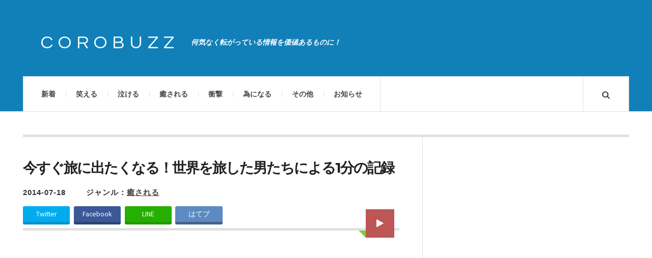

--- FILE ---
content_type: text/html; charset=UTF-8
request_url: https://corobuzz.com/archives/1623
body_size: 9305
content:

<!DOCTYPE html>
<html lang="ja">
<head prefix="og: http://ogp.me/ns# fb: http://ogp.me/ns/fb# article: http://ogp.me/ns/article#">
	<meta charset="UTF-8" />
        <meta name="apple-mobile-web-app-title" content="COROBUZZ" />
	<meta name="viewport" content="width=device-width" />
	<title>今すぐ旅に出たくなる！世界を旅した男たちによる1分の記録 | COROBUZZ</title>
    <link rel="pingback" href="https://corobuzz.com/xmlrpc.php" />
    				<script>
									window.fbAsyncInit = function() {
						FB.init({
							appId    : '172742486671716',
							xfbml    : true,
							version  : 'v2.9'
						});
					};

					(function(d, s, id){
						var js, fjs = d.getElementsByTagName(s)[0];
						if (d.getElementById(id)) {return;}
						js = d.createElement(s); js.id = id;
						js.src = "//connect.facebook.net/en_US/sdk.js";
						fjs.parentNode.insertBefore(js, fjs);
					}(document, 'script', 'facebook-jssdk'));
								</script>
			<link rel="alternate" type="application/rss+xml" title="COROBUZZ &raquo; フィード" href="https://corobuzz.com/feed" />
<link rel="alternate" type="application/rss+xml" title="COROBUZZ &raquo; コメントフィード" href="https://corobuzz.com/comments/feed" />
<link rel="shortcut icon" href="https://corobuzz.com/wp-content/uploads/2014/06/favicon.png">
<link rel="alternate" type="application/rss+xml" title="COROBUZZ &raquo; 今すぐ旅に出たくなる！世界を旅した男たちによる1分の記録 のコメントのフィード" href="https://corobuzz.com/archives/1623/feed" />
<link rel='stylesheet' id='dlm-frontend-css'  href='https://corobuzz.com/wp-content/plugins/download-monitor/assets/css/frontend.css?ver=3.9.19' type='text/css' media='all' />
<link rel='stylesheet' id='wordpress-popular-posts-css'  href='https://corobuzz.com/wp-content/plugins/wordpress-popular-posts/style/wpp.css?ver=3.3.4' type='text/css' media='all' />
<link rel='stylesheet' id='ac_style-css'  href='https://corobuzz.com/wp-content/themes/justwrite/style.css?ver=1.0.3' type='text/css' media='all' />
<link rel='stylesheet' id='ac_icons-css'  href='https://corobuzz.com/wp-content/themes/justwrite/assets/icons/css/font-awesome.min.css?ver=4.1.0' type='text/css' media='all' />
<link rel='stylesheet' id='ac_webfonts_style1-css'  href='//fonts.googleapis.com/css?family=Montserrat%3A400%2C700%7CQuestrial%7CArimo%3A400%2C700%7CSource+Sans+Pro%3A400%2C700%2C400italic%2C700italic' type='text/css' media='all' />
<script type='text/javascript' src='https://corobuzz.com/wp-includes/js/jquery/jquery.js?ver=1.11.0'></script>
<script type='text/javascript' src='https://corobuzz.com/wp-includes/js/jquery/jquery-migrate.min.js?ver=1.2.1'></script>
<script type='text/javascript' src='https://corobuzz.com/wp-content/themes/justwrite/assets/js/html5.js?ver=1.0'></script>
<link rel="EditURI" type="application/rsd+xml" title="RSD" href="https://corobuzz.com/xmlrpc.php?rsd" />
<link rel="wlwmanifest" type="application/wlwmanifest+xml" href="https://corobuzz.com/wp-includes/wlwmanifest.xml" /> 
<meta name="generator" content="WordPress 3.9.19" />
<link rel='canonical' href='https://corobuzz.com/archives/1623' />
<link rel='shortlink' href='https://corobuzz.com/?p=1623' />
<script type="text/javascript">
	window._wp_rp_static_base_url = 'https://wprp.zemanta.com/static/';
	window._wp_rp_wp_ajax_url = "https://corobuzz.com/wp-admin/admin-ajax.php";
	window._wp_rp_plugin_version = '3.5';
	window._wp_rp_post_id = '1623';
	window._wp_rp_num_rel_posts = '4';
	window._wp_rp_thumbnails = true;
	window._wp_rp_post_title = '%E4%BB%8A%E3%81%99%E3%81%90%E6%97%85%E3%81%AB%E5%87%BA%E3%81%9F%E3%81%8F%E3%81%AA%E3%82%8B%EF%BC%81%E4%B8%96%E7%95%8C%E3%82%92%E6%97%85%E3%81%97%E3%81%9F%E7%94%B7%E3%81%9F%E3%81%A1%E3%81%AB%E3%82%88%E3%82%8B1%E5%88%86%E3%81%AE%E8%A8%98%E9%8C%B2';
	window._wp_rp_post_tags = ['%E7%99%92%E3%81%95%E3%82%8C%E3%82%8B', '1', 'div'];
	window._wp_rp_promoted_content = true;
</script>
<script type="text/javascript" src="https://wprp.zemanta.com/static/js/loader.js?version=3.5" async></script>
<style type="text/css">
ul.related_post {
  width: 100%;
  margin: 0!important;
  padding: 0!important;
  display: inline-block;
  position: relative;
  list-style: none;
}

ul.related_post li {
  font-size: 14px;
  background-image: none;
  width: 20%;
  margin:  0 0 0px 4%;
  padding: 0;
  display: inline-block;
  position: relative;
  zoom: 1;
  vertical-align: top;
  line-height:1.2;
}

ul.related_post li a {
  border-radius: 2px;
  color: #000000;

}

ul.related_post li a:hover {
color:#1180b8;
text-decoration:underline;
}

ul.related_post li img {
  border: 2px solid #bbb;
  border-radius: 4px;
  display: block;
  width:100%;
  margin: 0 0 10px 0;
  padding: 1px;
}

ul.related_post li img:hover{
filter: alpha(opacity=80);opacity: 0.8;
}

@media screen and (max-width: 650px) {

ul.related_post li {
  width: 100%;
  margin: 8px 0 0px;
  font-size: 16px;
}

ul.related_post li img {
  float: left;
  display: block;
  width: 30%;
  margin: 0 15px 0 0;
}
}

@media screen and (max-width: 500px) {
ul.related_post li img {
  float: left;
  display: block;
  width: 30%;
  margin: 0 8px 0 0;
}
}

@media screen and (max-width: 240px) {
ul.related_post li {
  font-size: 12px;
}
}</style>
      <!-- Customizer - Saved Styles--> 
      <style type="text/css">
		a, a:visited, .kk, .share-pagination .title i{color:#1180b8;}a:hover{color:#000000;}.header-wrap{background-color:#1180b8;}.logo .description{color:#ffffff;}.post-template-1 .details .detail, .single-template-1 .details .detail, .category > a, .sidebar .category > a,  .ac-twitter-tweet-time, .ac-featured-posts .thumbnail .details .category, .footer-credits .theme-author, .footer-credits .theme-author a, .footer-credits .theme-author a:visited, .post-template-1 .details .p-share .contents em, .sidebar #recentcomments, .sidebar #recentcomments a.url, .slider .date, .slider a.com, a.slide-btn:hover, .banner-small-title, .banner-small-title a, .banner-small-title a:hover, .banner-small-title a:visited{color:#333333;}.slider .date{background-color:#73d62c;}span.post-format-icon:after{border-color:#73d62c transparent transparent transparent;}.post-content .details a.post-format-icon:after{border-color: transparent #73d62c transparent transparent;}		      </style> 
      <!-- END Customizer - Saved Styles -->
      				<!-- WordPress Popular Posts v3.3.4 -->
				<script type="text/javascript">

					var sampling_active = 1;
					var sampling_rate   = 200;
					var do_request = false;

					if ( !sampling_active ) {
						do_request = true;
					} else {
						var num = Math.floor(Math.random() * sampling_rate) + 1;
						do_request = ( 1 === num );
					}

					if ( do_request ) {

						/* Create XMLHttpRequest object and set variables */
						var xhr = ( window.XMLHttpRequest )
						  ? new XMLHttpRequest()
						  : new ActiveXObject( "Microsoft.XMLHTTP" ),
						url = 'https://corobuzz.com/wp-admin/admin-ajax.php',
						params = 'action=update_views_ajax&token=ca6f9903f1&wpp_id=1623';
						/* Set request method and target URL */
						xhr.open( "POST", url, true );
						/* Set request header */
						xhr.setRequestHeader( "Content-type", "application/x-www-form-urlencoded" );
						/* Hook into onreadystatechange */
						xhr.onreadystatechange = function() {
							if ( 4 === xhr.readyState && 200 === xhr.status ) {
								if ( window.console && window.console.log ) {
									window.console.log( xhr.responseText );
								}
							}
						};
						/* Send request */
						xhr.send( params );

					}

				</script>
				<!-- End WordPress Popular Posts v3.3.4 -->
				
<!-- All in One SEO Pack 2.1.6 by Michael Torbert of Semper Fi Web Design[-1,-1] -->
<meta name="description" content="男３人が２台のカメラで旅の全てを記録！世界の美しいところだけを１分で楽しめます！" />

<meta name="keywords" content="旅" />

<!-- /all in one seo pack -->

<!--[if lt IE 9]>
<script src="http://corobuzz.com/wp-content/themes/justwrite/assets/js/respond.min.js"></script>
<![endif]-->

<link rel="apple-touch-icon" href="https://corobuzz.com/wp-content/themes/justwrite/sp.png" />

<!-- Google tag (gtag.js) -->
<script async src="https://www.googletagmanager.com/gtag/js?id=G-H8PDGVHTK3"></script>
<script>
  window.dataLayer = window.dataLayer || [];
  function gtag(){dataLayer.push(arguments);}
  gtag('js', new Date());

  gtag('config', 'G-H8PDGVHTK3');
</script>

<!--OGP開始-->
<meta property="fb:admins" content="100002791433545" />
<meta property="og:locale" content="ja_JP">
<meta property="og:type" content="blog">
<meta property="og:description" content="男３人が２台のカメラで旅の全てを記録！世界の美しいところだけを１分で楽しめます！">
<meta property="og:title" content="今すぐ旅に出たくなる！世界を旅した男たちによる1分の記録">
<meta property="og:url" content="https://corobuzz.com/archives/1623">
<meta property="og:site_name" content="COROBUZZ">
<meta property="og:image" content="https://corobuzz.com/wp-content/uploads/2014/07/1623.jpg">
<!--OGP完了-->

<meta name="twitter:site" content="@corobuzz">
<meta name="twitter:card" content="photo">



</head>

<body class="single single-post postid-1623 single-format-video">


<header id="main-header" class="header-wrap">

<div class="wrap">

	<div class="top">
    
    	<div class="logo">
        	<a href="https://corobuzz.com" title="COROBUZZ" class="logo-contents">COROBUZZ</a>
                        <h2 class="description">何気なく転がっている情報を価値あるものに！</h2>
                    </div><!-- END .logo -->
        
                
    </div><!-- END .top -->
    
    <nav class="menu-wrap" role="navigation">
		<ul class="menu-main mobile-menu superfish"><li id="menu-item-24" class="menu-item menu-item-type-custom menu-item-object-custom menu-item-home menu-item-24"><a href="https://corobuzz.com/">新着</a></li>
<li id="menu-item-59" class="menu-item menu-item-type-custom menu-item-object-custom menu-item-59"><a href="https://corobuzz.com/archives/category/laugh">笑える</a></li>
<li id="menu-item-61" class="menu-item menu-item-type-custom menu-item-object-custom menu-item-61"><a href="https://corobuzz.com/archives/category/cry">泣ける</a></li>
<li id="menu-item-62" class="menu-item menu-item-type-custom menu-item-object-custom menu-item-62"><a href="https://corobuzz.com/archives/category/healing">癒される</a></li>
<li id="menu-item-63" class="menu-item menu-item-type-custom menu-item-object-custom menu-item-63"><a href="https://corobuzz.com/archives/category/surprise">衝撃</a></li>
<li id="menu-item-64" class="menu-item menu-item-type-custom menu-item-object-custom menu-item-64"><a href="https://corobuzz.com/archives/category/useful">為になる</a></li>
<li id="menu-item-139" class="menu-item menu-item-type-custom menu-item-object-custom menu-item-139"><a href="https://corobuzz.com/archives/category/other">その他</a></li>
<li id="menu-item-2867" class="menu-item menu-item-type-post_type menu-item-object-page menu-item-2867"><a href="https://corobuzz.com/info">お知らせ</a></li>
</ul>        
        <a href="#" class="mobile-menu-button"><i class="fa fa-bars"></i> </a>
        <a href="#" class="search-button"><i class="fa fa-search"></i> </a>
        
        <ul class="header-social-icons clearfix">
						<li><a href="https://twitter.com/corobuzz"target="_blank" class="social-btn left twitter"><i class="fa fa-twitter"></i> </a></li>			<li><a href="https://www.facebook.com/corobuzz"target="_blank" class="social-btn right facebook"><i class="fa fa-facebook"></i> </a></li>			<li><a href="https://plus.google.com/+Corobuzz/posts"target="_blank" class="social-btn left google-plus"><i class="fa fa-google-plus"></i> </a></li>			<li><a href="https://corobuzz.com/feed" class="social-btn right rss2"><i class="fa fa-rss"></i> </a></li>
        </ul><!-- END .header-social-icons -->
        
<div class="search-wrap nobs">
        	<form role="search" id="header-search" method="get" class="search-form" action="https://corobuzz.com/">
            	<input type="submit" class="search-submit" value="検索" />
            	<div class="field-wrap">
					<input type="search" class="search-field" placeholder="キーワードを入力" value="" name="s" title="Search fo:" />
				</div>
			</form>
        </div><!-- END .search-wrap -->

    </nav><!-- END .menu-wrap -->
    
</div><!-- END .wrap -->

</header><!-- END .header-wrap -->

<div class="wrap" id="content-wrap">
<section class="container clearfix">
    
    <div class="wrap-template-1 clearfix">
    
    <section class="content-wrap clearfix" role="main">
    
    	<section class="posts-wrap single-style-template-1 clearfix">
        
        
<article id="post-1623" class="post-1623 post type-post status-publish format-video has-post-thumbnail hentry category-healing single-template-1 clearfix">
	<div class="post-content">
    	<h2 class="title">今すぐ旅に出たくなる！世界を旅した男たちによる1分の記録</h2>        <header class="details clearfix">
        	<time class="detail left index-post-date" datetime="2014-07-18">2014-07-18</time>
			<span class="detail left index-post-category">ジャンル：<u><a href="https://corobuzz.com/archives/category/healing" title="癒されるの一覧ページを見る" >癒される</a> </u></span>
            <a href="https://corobuzz.com/archives/type/video" title="Video Archive" class="post-format-icon"><i class="fa fa-play"></i> </a>

        </header>

<div id="share_head">
<ul class="clearfix">
<li class="twitter"><a class="button-twitter" href="http://twitter.com/share?count=horizontal&original_referer=https://corobuzz.com/archives/1623&text=今すぐ旅に出たくなる！世界を旅した男たちによる1分の記録&url=https://corobuzz.com/archives/1623&via=corobuzz"onclick="window.open(this.href, 'tweetwindow', 'width=550, height=450,personalbar=0,toolbar=0,scrollbars=1,resizable=1'); return false;"><i class="fontawesome-twitter"></i>Twitter</a></li>
 
<li class="facebook"><a href="http://www.facebook.com/share.php?u=https://corobuzz.com/archives/1623"onclick="window.open(this.href, 'FBwindow', 'width=650, height=450, menubar=no, toolbar=no, scrollbars=yes'); return false;"><i class="fontawesome-facebook"></i>Facebook</a></li>
 
<li class="line">
<a href="http://line.me/R/msg/text/?今すぐ旅に出たくなる！世界を旅した男たちによる1分の記録%0D%0Ahttps://corobuzz.com/archives/1623"target="_blank">LINE</a>
</li>
 
<li class="hatebu">
<a href="http://b.hatena.ne.jp/add?mode=confirm&url=https://corobuzz.com/archives/1623&amp;title=今すぐ旅に出たくなる！世界を旅した男たちによる1分の記録"target="_blank">はてブ</a>
</li>
</ul>
</div>

<!-- END .details -->
		<div class="single-content">




<div class="ad-post-head">

<!-- PC・タブレット用コンテンツ -->

<script async src="//pagead2.googlesyndication.com/pagead/js/adsbygoogle.js"></script>
<!-- n_coro_rtg -->
<ins class="adsbygoogle"
     style="display:block"
     data-ad-client="ca-pub-2186494585251843"
     data-ad-slot="6563517815"
     data-ad-format="auto"
     data-full-width-responsive="true"></ins>
<script>
(adsbygoogle = window.adsbygoogle || []).push({});
</script>




</div>

			<div class="txt_origin">
<p>男３人が２台のカメラで旅の全てを記録！<br />世界の美しいところだけを１分で楽しめます！</p>
</div>
<div class="embed_vimeo">
<p><iframe src="//player.vimeo.com/video/27246366?color=ffffff" width="500" height="281" frameborder="0" webkitallowfullscreen mozallowfullscreen allowfullscreen></iframe></p>
</div>
<div class="txt_origin">
<p>あ～、旅行に行きたくなってきた～！</p>
</div>

		</div><!-- END .single-content -->

<div class="share clearf">
<ul>
<li><a id="share_fb" href="http://www.facebook.com/share.php?u=https://corobuzz.com/archives/1623"onclick="window.open(this.href, 'FBwindow', 'width=650, height=450, menubar=no, toolbar=no, scrollbars=yes'); return false;">Facebookでシェア</a></li>
<li><a id="share_tw" href="http://twitter.com/share?count=horizontal&original_referer=https://corobuzz.com/archives/1623&text=今すぐ旅に出たくなる！世界を旅した男たちによる1分の記録&url=https://corobuzz.com/archives/1623&via=corobuzz"onclick="window.open(this.href, 'tweetwindow', 'width=550, height=450,personalbar=0,toolbar=0,scrollbars=1,resizable=1'); return false;">Twitterでシェア</a></li>
</ul>
</div>

	</div><!-- END .post-content -->
</article><!-- END #post-1623 .post-template-1 -->

<div class="ad-post-item-wrap"><h1 class="ad-post-footer"><span class="under">スポンサーリンク</span></h1></div>


<!-- PC・タブレット用コンテンツ -->

<style>
.ad_new_1 { width: 100%; height: 200px; }
</style>
<script async src="//pagead2.googlesyndication.com/pagead/js/adsbygoogle.js"></script>
<!-- n_coro_udr -->
<ins class="adsbygoogle ad_new_1"
     style="display:inline-block"
     data-ad-client="ca-pub-2186494585251843"
     data-ad-slot="6375358703"></ins>
<script>
(adsbygoogle = window.adsbygoogle || []).push({});
</script>



<div class="page-post-item-wrap"><h1 class="page-post-title"><span class="title">ほかの記事もおすすめです！</span></h1></div>

<!--▼前の記事、次の記事▼-->
<div class="navigation clearfix">
        <div class="cat_paging">
        <a href="https://corobuzz.com/archives/1590"><dl class="alignleft"><dt>≪ 前の記事</dt><dd><span class="thumb"><img width="100" height="100" src="https://corobuzz.com/wp-content/uploads/2014/07/i1-100x100.jpg" class="attachment-thumbnail wp-post-image" alt="i1" /></span><span class="title">どうしてそうなった！ハイレベルすぎるメールの変換ミスがスゴイ！</span></dd></dl></a><a href="https://corobuzz.com/archives/1626"><dl class="alignright"><dt>次の記事 ≫</dt><dd><span class="thumb"><img width="100" height="100" src="https://corobuzz.com/wp-content/uploads/2014/07/2014-100x100.jpg" class="attachment-thumbnail wp-post-image" alt="力作！2014年ブラジルＷ杯のベストゴールをパラパラ漫画で" /></span><span class="title">力作！2014年ブラジルＷ杯のベストゴールをパラパラ漫画で</span></dd></dl></a>    </div>
    </div>
<!--▲前の記事、次の記事▲-->

<!-- 関連記事 -->
<aside class="related_cbpost">
    <div class="con_page"><dl class="txt"><dt>関連する記事</dt>
    <ul class="related_cbpost_container">
        

        <li>
            <a href="https://corobuzz.com/archives/215120">
                <div class="related_cbthumb"><img width="300" height="200" src="https://corobuzz.com/wp-content/uploads/2024/07/kgn-300x200.jpg" class="attachment-medium wp-post-image" alt="kgn" /></div>
                <p class="related_cbtitle">詩的すぎ！（笑）King Gnu・常田さんのXが大変良いです８選</p>
            </a>
        </li>
        

        <li>
            <a href="https://corobuzz.com/archives/174205">
                <div class="related_cbthumb"><img width="300" height="170" src="https://corobuzz.com/wp-content/uploads/2021/10/ot1-300x170.jpeg" class="attachment-medium wp-post-image" alt="ot" /></div>
                <p class="related_cbtitle">秋を無視して急に寒くなった10月→そうかそれなら許すしかない（笑）</p>
            </a>
        </li>
        



        <li>
            <a href="https://corobuzz.com/archives/213630">
                <div class="related_cbthumb"><img width="300" height="200" src="https://corobuzz.com/wp-content/uploads/2024/05/kei0-300x200.jpg" class="attachment-medium wp-post-image" alt="kei0" /></div>
                <p class="related_cbtitle">むやみやたらに向こう見ず！（笑）「計画性があったらば」10選</p>
            </a>
        </li>
        

        <li>
            <a href="https://corobuzz.com/archives/197103">
                <div class="related_cbthumb"><img width="300" height="200" src="https://corobuzz.com/wp-content/uploads/2023/02/km-300x200.jpeg" class="attachment-medium wp-post-image" alt="km" /></div>
                <p class="related_cbtitle">くまだまさしさんが一年間お風呂掃除し続けた娘へのサプライズの仕方「リサーチ能力」・「いいパパすぎ...</p>
            </a>
        </li>
        



        <li>
            <a href="https://corobuzz.com/archives/188978">
                <div class="related_cbthumb"><img width="300" height="200" src="https://corobuzz.com/wp-content/uploads/2022/09/fo-300x200.jpg" class="attachment-medium wp-post-image" alt="fo" /></div>
                <p class="related_cbtitle">【共に生きる、共に暮らす】信頼関係を築く！「ひとつ屋根の下」８選</p>
            </a>
        </li>
        

        <li>
            <a href="https://corobuzz.com/archives/185420">
                <div class="related_cbthumb"><img width="300" height="200" src="https://corobuzz.com/wp-content/uploads/2022/07/bi-300x200.jpg" class="attachment-medium wp-post-image" alt="bi" /></div>
                <p class="related_cbtitle">美人の秘密を確かめるべく、我々調査隊は真相の奥地へと向かった……８選</p>
            </a>
        </li>
        

        <li>
            <a href="https://corobuzz.com/archives/208816">
                <div class="related_cbthumb"><img width="300" height="200" src="https://corobuzz.com/wp-content/uploads/2023/12/tki0-300x200.jpeg" class="attachment-medium wp-post-image" alt="tki0" /></div>
                <p class="related_cbtitle">「東海め。新幹線で味を占めたのか昼間は特急が発着する在来ホームにもこんな自販機置きやがって。」</p>
            </a>
        </li>
        

        <li>
            <a href="https://corobuzz.com/archives/170804">
                <div class="related_cbthumb"><img width="300" height="200" src="https://corobuzz.com/wp-content/uploads/2021/08/ml-300x200.jpeg" class="attachment-medium wp-post-image" alt="ml" /></div>
                <p class="related_cbtitle">届いたメッセージ開いたらこれ！時代は子供メールです！８選</p>
            </a>
        </li>
                    </ul>
    </dl></div>
</aside>

 
<!-- PC・タブレット用コンテンツ -->
<div class="con_follow"><dl class="txt"><dt>フォローミー！</dt></dl></div>
 
<div class="follow_paging">
 
<dl class="alignleft"><dt>
<iframe src="//www.facebook.com/plugins/likebox.php?href=https%3A%2F%2Fwww.facebook.com%2Fcorobuzz&amp;width&amp;height=290&amp;colorscheme=light&amp;show_faces=true&amp;header=true&amp;stream=false&amp;show_border=true&amp;appId=333337400157883" scrolling="no" frameborder="0" style="border:none; overflow:hidden;width:100%; height:290px;" allowTransparency="true"></iframe>
</dt></dl>
       
<dl class="alignright"><dt>
<a class="twitter-timeline"  href="https://twitter.com/corobuzz"data-border-color="#ababab"width="" height="320px" data-widget-id="480577140023234560">@corobuzz からのツイート</a>
<script>!function(d,s,id){var js,fjs=d.getElementsByTagName(s)[0],p=/^http:/.test(d.location)?'http':'https';if(!d.getElementById(id)){js=d.createElement(s);js.id=id;js.src=p+"://platform.twitter.com/widgets.js";fjs.parentNode.insertBefore(js,fjs);}}(document,"script","twitter-wjs");</script>
</i></a>
</dt></dl>
 
</div>
        
        </section><!-- END .posts-wrap -->
                
    </section><!-- END .content-wrap -->
    
    
<section class="sidebar posts-sidebar clearfix">
	<aside id="execphp-24" class="side-box clearfix widget widget_execphp"><div class="sb-content clearfix">			<div class="execphpwidget">
<center>

<script async src="//pagead2.googlesyndication.com/pagead/js/adsbygoogle.js"></script>
<!-- n_coro_sky -->
<ins class="adsbygoogle"
     style="display:inline-block;width:300px;height:600px"
     data-ad-client="ca-pub-2186494585251843"
     data-ad-slot="3798857323"></ins>
<script>
(adsbygoogle = window.adsbygoogle || []).push({});
</script>

</center>

</div>
		</div></aside><!-- END .sidebox .widget --><aside id="execphp-23" class="side-box clearfix widget widget_execphp"><div class="sb-content clearfix"><h3 class="sidebar-heading">人気記事ランキング</h3>			<div class="execphpwidget"><ul id="tabnavi">
 <li>本日</li>
</ul>
<div id="tabcontent">
<div id="tab01">
<div class="menu rank  content">
<!-- WordPress Popular Posts Plugin v3.3.4 [PHP] [daily] [views] [custom] -->

<!-- cached -->

<ul class="wpp-list">
<li><a href="https://corobuzz.com/archives/231291" title="ひとつの目的を果たす奇跡！（笑）「待ち合わせしましょうか」８選" target="_self"><img src="https://corobuzz.com/wp-content/uploads/wordpress-popular-posts/231291-featured-300x300.jpg" width="300" height="300" title="ひとつの目的を果たす奇跡！（笑）「待ち合わせしましょうか」８選" alt="ひとつの目的を果たす奇跡！（笑）「待ち合わせしましょうか」８選" class="wpp-thumbnail wpp_cached_thumb wpp_featured" /></a> <a href="https://corobuzz.com/archives/231291" title="ひとつの目的を果たす奇跡！（笑）「待ち合わせしましょうか」８選" class="wpp-post-title" target="_self">ひとつの目的を果たす奇跡！（笑）「待ち合わせしましょうか」８選</a> </li>
<li><a href="https://corobuzz.com/archives/231295" title="1個だと物足りないのに、2個目に入るとなんか違うやつ三大巨頭" target="_self"><img src="https://corobuzz.com/wp-content/uploads/wordpress-popular-posts/231295-featured-300x300.jpg" width="300" height="300" title="1個だと物足りないのに、2個目に入るとなんか違うやつ三大巨頭" alt="1個だと物足りないのに、2個目に入るとなんか違うやつ三大巨頭" class="wpp-thumbnail wpp_cached_thumb wpp_featured" /></a> <a href="https://corobuzz.com/archives/231295" title="1個だと物足りないのに、2個目に入るとなんか違うやつ三大巨頭" class="wpp-post-title" target="_self">1個だと物足りないのに、2個目に入るとなんか違うやつ三大巨頭</a> </li>
<li><a href="https://corobuzz.com/archives/231303" title="出る幕は減ったが！（笑）「メールアドレスを引き合いに」８選" target="_self"><img src="https://corobuzz.com/wp-content/uploads/wordpress-popular-posts/231303-featured-300x300.jpg" width="300" height="300" title="出る幕は減ったが！（笑）「メールアドレスを引き合いに」８選" alt="出る幕は減ったが！（笑）「メールアドレスを引き合いに」８選" class="wpp-thumbnail wpp_cached_thumb wpp_featured" /></a> <a href="https://corobuzz.com/archives/231303" title="出る幕は減ったが！（笑）「メールアドレスを引き合いに」８選" class="wpp-post-title" target="_self">出る幕は減ったが！（笑）「メールアドレスを引き合いに」８選</a> </li>
<li><a href="https://corobuzz.com/archives/231285" title="「身から出た錆」って頭を働かせると、では同じく…！（笑）" target="_self"><img src="https://corobuzz.com/wp-content/uploads/wordpress-popular-posts/231285-featured-300x300.jpg" width="300" height="300" title="「身から出た錆」って頭を働かせると、では同じく…！（笑）" alt="「身から出た錆」って頭を働かせると、では同じく…！（笑）" class="wpp-thumbnail wpp_cached_thumb wpp_featured" /></a> <a href="https://corobuzz.com/archives/231285" title="「身から出た錆」って頭を働かせると、では同じく…！（笑）" class="wpp-post-title" target="_self">「身から出た錆」って頭を働かせると、では同じく…！（笑）</a> </li>
<li><a href="https://corobuzz.com/archives/231310" title="将棋って最近のゲームに劣らないくらいおもしろいのに損している" target="_self"><img src="https://corobuzz.com/wp-content/uploads/wordpress-popular-posts/231310-featured-300x300.jpg" width="300" height="300" title="将棋って最近のゲームに劣らないくらいおもしろいのに損している" alt="将棋って最近のゲームに劣らないくらいおもしろいのに損している" class="wpp-thumbnail wpp_cached_thumb wpp_featured" /></a> <a href="https://corobuzz.com/archives/231310" title="将棋って最近のゲームに劣らないくらいおもしろいのに損している" class="wpp-post-title" target="_self">将棋って最近のゲームに劣らないくらいおもしろいのに損している</a> </li>
<li><a href="https://corobuzz.com/archives/231273" title="仲良すぎか！（笑）フジパン「本仕込」をオマージュした日清、両社のアンサー" target="_self"><img src="https://corobuzz.com/wp-content/uploads/wordpress-popular-posts/231273-featured-300x300.jpeg" width="300" height="300" title="仲良すぎか！（笑）フジパン「本仕込」をオマージュした日清、両社のアンサー" alt="仲良すぎか！（笑）フジパン「本仕込」をオマージュした日清、両社のアンサー" class="wpp-thumbnail wpp_cached_thumb wpp_featured" /></a> <a href="https://corobuzz.com/archives/231273" title="仲良すぎか！（笑）フジパン「本仕込」をオマージュした日清、両社のアンサー" class="wpp-post-title" target="_self">仲良すぎか！（笑）フジパン「本仕込」をオマージュした日清、両社のアンサー</a> </li>
<li><a href="https://corobuzz.com/archives/231266" title="次の行動に移るまで！（笑）「お支度ができましたら！」８選" target="_self"><img src="https://corobuzz.com/wp-content/uploads/wordpress-popular-posts/231266-featured-300x300.jpg" width="300" height="300" title="次の行動に移るまで！（笑）「お支度ができましたら！」８選" alt="次の行動に移るまで！（笑）「お支度ができましたら！」８選" class="wpp-thumbnail wpp_cached_thumb wpp_featured" /></a> <a href="https://corobuzz.com/archives/231266" title="次の行動に移るまで！（笑）「お支度ができましたら！」８選" class="wpp-post-title" target="_self">次の行動に移るまで！（笑）「お支度ができましたら！」８選</a> </li>
<li><a href="https://corobuzz.com/archives/231319" title="足が付かないよう！（笑）「完全犯罪が意外にも日々に…」８選" target="_self"><img src="https://corobuzz.com/wp-content/uploads/wordpress-popular-posts/231319-featured-300x300.jpg" width="300" height="300" title="足が付かないよう！（笑）「完全犯罪が意外にも日々に…」８選" alt="足が付かないよう！（笑）「完全犯罪が意外にも日々に…」８選" class="wpp-thumbnail wpp_cached_thumb wpp_featured" /></a> <a href="https://corobuzz.com/archives/231319" title="足が付かないよう！（笑）「完全犯罪が意外にも日々に…」８選" class="wpp-post-title" target="_self">足が付かないよう！（笑）「完全犯罪が意外にも日々に…」８選</a> </li>
<li><a href="https://corobuzz.com/archives/231234" title="上司は穏やかで信頼できる人、同僚が相談を持ち掛けたときに話した『夫婦円満のコツ』" target="_self"><img src="https://corobuzz.com/wp-content/uploads/wordpress-popular-posts/231234-featured-300x300.jpg" width="300" height="300" title="上司は穏やかで信頼できる人、同僚が相談を持ち掛けたときに話した『夫婦円満のコツ』" alt="上司は穏やかで信頼できる人、同僚が相談を持ち掛けたときに話した『夫婦円満のコツ』" class="wpp-thumbnail wpp_cached_thumb wpp_featured" /></a> <a href="https://corobuzz.com/archives/231234" title="上司は穏やかで信頼できる人、同僚が相談を持ち掛けたときに話した『夫婦円満のコツ』" class="wpp-post-title" target="_self">上司は穏やかで信頼できる人、同僚が相談を持ち掛けたときに話した『夫婦円満のコツ』</a> </li>
<li><a href="https://corobuzz.com/archives/231259" title="「証明写真を撮ったんです」と村上宗隆、誰か直せますか？の発展（笑）" target="_self"><img src="https://corobuzz.com/wp-content/uploads/wordpress-popular-posts/231259-featured-300x300.jpeg" width="300" height="300" title="「証明写真を撮ったんです」と村上宗隆、誰か直せますか？の発展（笑）" alt="「証明写真を撮ったんです」と村上宗隆、誰か直せますか？の発展（笑）" class="wpp-thumbnail wpp_cached_thumb wpp_featured" /></a> <a href="https://corobuzz.com/archives/231259" title="「証明写真を撮ったんです」と村上宗隆、誰か直せますか？の発展（笑）" class="wpp-post-title" target="_self">「証明写真を撮ったんです」と村上宗隆、誰か直せますか？の発展（笑）</a> </li>

</ul>

<!-- End WordPress Popular Posts Plugin v3.3.4 -->
</div></div>

</div></div>
		</div></aside><!-- END .sidebox .widget --><aside id="ac_social_buttons_widget-3" class="side-box clearfix widget ac-social-buttons-widget"><div class="sb-content clearfix"><h3 class="sidebar-heading">SNSから最新記事をチェック！</h3>        
        <ul class="sidebar-social clearfix">
        	<li class="alignleft"><a href="https://twitter.com/corobuzz"target="_blank" class="social-btn twitter">Twitter<i class="fa fa-twitter"></i> </a></li><li class="alignright"><a href="https://www.facebook.com/corobuzz"target="_blank" class="social-btn facebook">Facebook<i class="fa fa-facebook"></i> </a></li><li class="alignleft"><a href="https://plus.google.com/+Corobuzz/posts"target="_blank" class="social-btn google-plus">Google+<i class="fa fa-google-plus"></i> </a></li><li class="alignright"><a href="https://feedly.com/i/subscription/feed/http://corobuzz.com/feed"target="_blank" class="social-btn rss">Feedly<i class="fa fa-rss"></i> </a></li>        </ul>
        
        </div></aside><!-- END .sidebox .widget --><aside id="execphp-9" class="side-box clearfix widget widget_execphp"><div class="sb-content clearfix"><h3 class="sidebar-heading">カテゴリ別一覧</h3>			<div class="execphpwidget"><div id="side_category">
	
<ul>

<li><a href="https://corobuzz.com/archives/category/laugh"><span>笑える</span><span class="count">3808</span></a></li>

<li><a href="https://corobuzz.com/archives/category/cry"><span>泣ける</span><span class="count">510</span></a></li>

<li><a href="https://corobuzz.com/archives/category/healing"><span>癒される</span><span class="count">2678</span></a></li>

<li><a href="https://corobuzz.com/archives/category/surprise"><span>衝撃</span><span class="count">2387</span></a></li>

<li><a href="https://corobuzz.com/archives/category/useful"><span>為になる</span><span class="count">2928</span></a></li>

<li><a href="https://corobuzz.com/archives/category/other"><span>その他</span><span class="count">7603</span></a></li>

</ul>
</div></div>
		</div></aside><!-- END .sidebox .widget --><!-- END Sidebar Widgets -->
</section><!-- END .sidebar -->    
    </div><!-- END .wrap-template-1 -->
    
</section><!-- END .container -->


<ul class ="footer_link">
<li><a href="https://corobuzz.com/" >&nbsp;ホーム&nbsp;</a></li>
<li><a href="https://corobuzz.com/about" >&nbsp;COROBUZZとは&nbsp;</a></li>
<li><a href="https://corobuzz.com/contact" >&nbsp;お問い合わせ&nbsp;</a></li>
</ul>

		<footer id="main-footer" class="footer-wrap clearfix">
    		<aside class="footer-credits">
        		<a href="https://corobuzz.com" title="COROBUZZ" rel="nofollow" class="blog-title">COROBUZZ</a>
            	<strong class="copyright">Copyright (c) corobuzz.com All right reserved.</strong>
                        	</aside><!-- END .footer-credits -->
			<a href="#" class="back-to-top"><i class="fa fa-angle-up"></i> </a>
		</footer><!-- END .footer-wrap -->
    
    </div><!-- END .wrap -->
    
    <script type='text/javascript' src='https://corobuzz.com/wp-content/themes/justwrite/assets/js/jquery.fitvids.js?ver=1.1'></script>
<script type='text/javascript' src='https://corobuzz.com/wp-content/themes/justwrite/assets/js/idtabs.js?ver=3.0'></script>
<script type='text/javascript' src='https://corobuzz.com/wp-content/themes/justwrite/assets/js/menu-dropdown.js?ver=1.4.8'></script>
<script type='text/javascript' src='https://corobuzz.com/wp-content/themes/justwrite/assets/js/slider.js?ver=0.3.0'></script>
<script type='text/javascript' src='https://corobuzz.com/wp-content/themes/justwrite/assets/js/myscripts.js?ver=1.0.3'></script>

</body>
</html>

--- FILE ---
content_type: text/html; charset=UTF-8
request_url: https://player.vimeo.com/video/27246366?color=ffffff
body_size: 7650
content:
<!DOCTYPE html>
<html lang="en">
<head>
  <meta charset="utf-8">
  <meta name="viewport" content="width=device-width,initial-scale=1,user-scalable=yes">
  
  <link rel="canonical" href="https://player.vimeo.com/video/27246366">
  <meta name="googlebot" content="noindex,indexifembedded">
  
  
  <title>MOVE on Vimeo</title>
  <style>
      body, html, .player, .fallback {
          overflow: hidden;
          width: 100%;
          height: 100%;
          margin: 0;
          padding: 0;
      }
      .fallback {
          
              background-color: transparent;
          
      }
      .player.loading { opacity: 0; }
      .fallback iframe {
          position: fixed;
          left: 0;
          top: 0;
          width: 100%;
          height: 100%;
      }
  </style>
  <link rel="modulepreload" href="https://f.vimeocdn.com/p/4.46.25/js/player.module.js" crossorigin="anonymous">
  <link rel="modulepreload" href="https://f.vimeocdn.com/p/4.46.25/js/vendor.module.js" crossorigin="anonymous">
  <link rel="preload" href="https://f.vimeocdn.com/p/4.46.25/css/player.css" as="style">
</head>

<body>


<div class="vp-placeholder">
    <style>
        .vp-placeholder,
        .vp-placeholder-thumb,
        .vp-placeholder-thumb::before,
        .vp-placeholder-thumb::after {
            position: absolute;
            top: 0;
            bottom: 0;
            left: 0;
            right: 0;
        }
        .vp-placeholder {
            visibility: hidden;
            width: 100%;
            max-height: 100%;
            height: calc(720 / 1280 * 100vw);
            max-width: calc(1280 / 720 * 100vh);
            margin: auto;
        }
        .vp-placeholder-carousel {
            display: none;
            background-color: #000;
            position: absolute;
            left: 0;
            right: 0;
            bottom: -60px;
            height: 60px;
        }
    </style>

    

    
        <style>
            .vp-placeholder-thumb {
                overflow: hidden;
                width: 100%;
                max-height: 100%;
                margin: auto;
            }
            .vp-placeholder-thumb::before,
            .vp-placeholder-thumb::after {
                content: "";
                display: block;
                filter: blur(7px);
                margin: 0;
                background: url(https://i.vimeocdn.com/video/180758901-b7e8f042f16443a6677e0dc1e19f802c4416568b4009fab22068ca5168c6610a-d?mw=80&q=85) 50% 50% / contain no-repeat;
            }
            .vp-placeholder-thumb::before {
                 
                margin: -30px;
            }
        </style>
    

    <div class="vp-placeholder-thumb"></div>
    <div class="vp-placeholder-carousel"></div>
    <script>function placeholderInit(t,h,d,s,n,o){var i=t.querySelector(".vp-placeholder"),v=t.querySelector(".vp-placeholder-thumb");if(h){var p=function(){try{return window.self!==window.top}catch(a){return!0}}(),w=200,y=415,r=60;if(!p&&window.innerWidth>=w&&window.innerWidth<y){i.style.bottom=r+"px",i.style.maxHeight="calc(100vh - "+r+"px)",i.style.maxWidth="calc("+n+" / "+o+" * (100vh - "+r+"px))";var f=t.querySelector(".vp-placeholder-carousel");f.style.display="block"}}if(d){var e=new Image;e.onload=function(){var a=n/o,c=e.width/e.height;if(c<=.95*a||c>=1.05*a){var l=i.getBoundingClientRect(),g=l.right-l.left,b=l.bottom-l.top,m=window.innerWidth/g*100,x=window.innerHeight/b*100;v.style.height="calc("+e.height+" / "+e.width+" * "+m+"vw)",v.style.maxWidth="calc("+e.width+" / "+e.height+" * "+x+"vh)"}i.style.visibility="visible"},e.src=s}else i.style.visibility="visible"}
</script>
    <script>placeholderInit(document,  false ,  true , "https://i.vimeocdn.com/video/180758901-b7e8f042f16443a6677e0dc1e19f802c4416568b4009fab22068ca5168c6610a-d?mw=80\u0026q=85",  1280 ,  720 );</script>
</div>

<div id="player" class="player"></div>
<script>window.playerConfig = {"cdn_url":"https://f.vimeocdn.com","vimeo_api_url":"api.vimeo.com","request":{"files":{"dash":{"cdns":{"akfire_interconnect_quic":{"avc_url":"https://vod-adaptive-ak.vimeocdn.com/exp=1769908594~acl=%2F4c4c1167-722e-437a-b24b-1bb77df191ad%2Fpsid%3Df72a0d385ab30d3dbb98d943902345b5741393c1f7449fd32da0c873714e90eb%2F%2A~hmac=834192a608f9103fafce260b93e9cb7384514d6f87322b3a5d4a44f23e1b1cfb/4c4c1167-722e-437a-b24b-1bb77df191ad/psid=f72a0d385ab30d3dbb98d943902345b5741393c1f7449fd32da0c873714e90eb/v2/playlist/av/primary/playlist.json?omit=av1-hevc\u0026pathsig=8c953e4f~bND7yA4BRbBXs8jHB-AVIZ6SUXEM7CXiv5dT_muLWp0\u0026r=dXM%3D\u0026rh=3wLQPf","origin":"gcs","url":"https://vod-adaptive-ak.vimeocdn.com/exp=1769908594~acl=%2F4c4c1167-722e-437a-b24b-1bb77df191ad%2Fpsid%3Df72a0d385ab30d3dbb98d943902345b5741393c1f7449fd32da0c873714e90eb%2F%2A~hmac=834192a608f9103fafce260b93e9cb7384514d6f87322b3a5d4a44f23e1b1cfb/4c4c1167-722e-437a-b24b-1bb77df191ad/psid=f72a0d385ab30d3dbb98d943902345b5741393c1f7449fd32da0c873714e90eb/v2/playlist/av/primary/playlist.json?pathsig=8c953e4f~bND7yA4BRbBXs8jHB-AVIZ6SUXEM7CXiv5dT_muLWp0\u0026r=dXM%3D\u0026rh=3wLQPf"},"fastly_skyfire":{"avc_url":"https://skyfire.vimeocdn.com/1769908594-0x527d1f46879cb3f9e62aafb39097a9e8cdc2966a/4c4c1167-722e-437a-b24b-1bb77df191ad/psid=f72a0d385ab30d3dbb98d943902345b5741393c1f7449fd32da0c873714e90eb/v2/playlist/av/primary/playlist.json?omit=av1-hevc\u0026pathsig=8c953e4f~bND7yA4BRbBXs8jHB-AVIZ6SUXEM7CXiv5dT_muLWp0\u0026r=dXM%3D\u0026rh=3wLQPf","origin":"gcs","url":"https://skyfire.vimeocdn.com/1769908594-0x527d1f46879cb3f9e62aafb39097a9e8cdc2966a/4c4c1167-722e-437a-b24b-1bb77df191ad/psid=f72a0d385ab30d3dbb98d943902345b5741393c1f7449fd32da0c873714e90eb/v2/playlist/av/primary/playlist.json?pathsig=8c953e4f~bND7yA4BRbBXs8jHB-AVIZ6SUXEM7CXiv5dT_muLWp0\u0026r=dXM%3D\u0026rh=3wLQPf"}},"default_cdn":"akfire_interconnect_quic","separate_av":true,"streams":[{"profile":"116","id":"78d5aa1c-1456-438e-9139-f88949775099","fps":25,"quality":"240p"},{"profile":"113","id":"ab0616ba-5325-43e1-a270-965b0adf0c3a","fps":25,"quality":"720p"},{"profile":"112","id":"6b4d7dc1-8cab-4ea5-9da1-d2526f1d772f","fps":25,"quality":"360p"}],"streams_avc":[{"profile":"116","id":"78d5aa1c-1456-438e-9139-f88949775099","fps":25,"quality":"240p"},{"profile":"113","id":"ab0616ba-5325-43e1-a270-965b0adf0c3a","fps":25,"quality":"720p"},{"profile":"112","id":"6b4d7dc1-8cab-4ea5-9da1-d2526f1d772f","fps":25,"quality":"360p"}]},"hls":{"cdns":{"akfire_interconnect_quic":{"avc_url":"https://vod-adaptive-ak.vimeocdn.com/exp=1769908594~acl=%2F4c4c1167-722e-437a-b24b-1bb77df191ad%2Fpsid%3Df72a0d385ab30d3dbb98d943902345b5741393c1f7449fd32da0c873714e90eb%2F%2A~hmac=834192a608f9103fafce260b93e9cb7384514d6f87322b3a5d4a44f23e1b1cfb/4c4c1167-722e-437a-b24b-1bb77df191ad/psid=f72a0d385ab30d3dbb98d943902345b5741393c1f7449fd32da0c873714e90eb/v2/playlist/av/primary/playlist.m3u8?omit=av1-hevc-opus\u0026pathsig=8c953e4f~-hpS7E2k9VZMiT4F1hPkrBMIW9dnswLuRJnh-x-xPjQ\u0026r=dXM%3D\u0026rh=3wLQPf\u0026sf=fmp4","origin":"gcs","url":"https://vod-adaptive-ak.vimeocdn.com/exp=1769908594~acl=%2F4c4c1167-722e-437a-b24b-1bb77df191ad%2Fpsid%3Df72a0d385ab30d3dbb98d943902345b5741393c1f7449fd32da0c873714e90eb%2F%2A~hmac=834192a608f9103fafce260b93e9cb7384514d6f87322b3a5d4a44f23e1b1cfb/4c4c1167-722e-437a-b24b-1bb77df191ad/psid=f72a0d385ab30d3dbb98d943902345b5741393c1f7449fd32da0c873714e90eb/v2/playlist/av/primary/playlist.m3u8?omit=opus\u0026pathsig=8c953e4f~-hpS7E2k9VZMiT4F1hPkrBMIW9dnswLuRJnh-x-xPjQ\u0026r=dXM%3D\u0026rh=3wLQPf\u0026sf=fmp4"},"fastly_skyfire":{"avc_url":"https://skyfire.vimeocdn.com/1769908594-0x527d1f46879cb3f9e62aafb39097a9e8cdc2966a/4c4c1167-722e-437a-b24b-1bb77df191ad/psid=f72a0d385ab30d3dbb98d943902345b5741393c1f7449fd32da0c873714e90eb/v2/playlist/av/primary/playlist.m3u8?omit=av1-hevc-opus\u0026pathsig=8c953e4f~-hpS7E2k9VZMiT4F1hPkrBMIW9dnswLuRJnh-x-xPjQ\u0026r=dXM%3D\u0026rh=3wLQPf\u0026sf=fmp4","origin":"gcs","url":"https://skyfire.vimeocdn.com/1769908594-0x527d1f46879cb3f9e62aafb39097a9e8cdc2966a/4c4c1167-722e-437a-b24b-1bb77df191ad/psid=f72a0d385ab30d3dbb98d943902345b5741393c1f7449fd32da0c873714e90eb/v2/playlist/av/primary/playlist.m3u8?omit=opus\u0026pathsig=8c953e4f~-hpS7E2k9VZMiT4F1hPkrBMIW9dnswLuRJnh-x-xPjQ\u0026r=dXM%3D\u0026rh=3wLQPf\u0026sf=fmp4"}},"default_cdn":"akfire_interconnect_quic","separate_av":true},"progressive":[{"profile":"116","width":480,"height":270,"mime":"video/mp4","fps":25,"url":"https://vod-progressive-ak.vimeocdn.com/exp=1769908594~acl=%2Fvimeo-prod-skyfire-std-us%2F01%2F449%2F1%2F27246366%2F60709489.mp4~hmac=8609c5876b0e176694eb69b233dda2f79164c2c9c9a4e8cad60b05a2942e9d2d/vimeo-prod-skyfire-std-us/01/449/1/27246366/60709489.mp4","cdn":"akamai_interconnect","quality":"240p","id":"78d5aa1c-1456-438e-9139-f88949775099","origin":"gcs"},{"profile":"113","width":1280,"height":720,"mime":"video/mp4","fps":25,"url":"https://vod-progressive-ak.vimeocdn.com/exp=1769908594~acl=%2Fvimeo-transcode-storage-prod-us-west1-h264-720p%2F01%2F449%2F1%2F27246366%2F60709609.mp4~hmac=ea02305360f60c4bd8d203b6318bc6f59f7cecdf86aeb1d9c8b57f9ead34778f/vimeo-transcode-storage-prod-us-west1-h264-720p/01/449/1/27246366/60709609.mp4","cdn":"akamai_interconnect","quality":"720p","id":"ab0616ba-5325-43e1-a270-965b0adf0c3a","origin":"gcs"},{"profile":"112","width":640,"height":360,"mime":"video/mp4","fps":25,"url":"https://vod-progressive-ak.vimeocdn.com/exp=1769908594~acl=%2Fvimeo-prod-skyfire-std-us%2F01%2F449%2F1%2F27246366%2F60709529.mp4~hmac=2395a8baaf64c7d20f9c32c07f40bee5deec6b9c55b5f19e6eb0e14b0f61b44c/vimeo-prod-skyfire-std-us/01/449/1/27246366/60709529.mp4","cdn":"akamai_interconnect","quality":"360p","id":"6b4d7dc1-8cab-4ea5-9da1-d2526f1d772f","origin":"gcs"}]},"file_codecs":{"av1":[],"avc":["78d5aa1c-1456-438e-9139-f88949775099","ab0616ba-5325-43e1-a270-965b0adf0c3a","6b4d7dc1-8cab-4ea5-9da1-d2526f1d772f"],"hevc":{"dvh1":[],"hdr":[],"sdr":[]}},"lang":"en","referrer":"https://corobuzz.com/archives/1623","cookie_domain":".vimeo.com","signature":"9fe508b4d94b228306556e2cbf793229","timestamp":1769904994,"expires":3600,"thumb_preview":{"url":"https://videoapi-sprites.vimeocdn.com/video-sprites/image/c754870c-5a37-40c3-8044-c8228ed48dda.0.jpeg?ClientID=sulu\u0026Expires=1769908212\u0026Signature=e61b285b05021422d245d173f8b3939f81b4b96c","height":2880,"width":4260,"frame_height":240,"frame_width":426,"columns":10,"frames":120},"currency":"USD","session":"8b69f46e281a7d978fdb3516f6e285b7f4dac90f1769904994","cookie":{"volume":1,"quality":null,"hd":0,"captions":null,"transcript":null,"captions_styles":{"color":null,"fontSize":null,"fontFamily":null,"fontOpacity":null,"bgOpacity":null,"windowColor":null,"windowOpacity":null,"bgColor":null,"edgeStyle":null},"audio_language":null,"audio_kind":null,"qoe_survey_vote":0},"build":{"backend":"31e9776","js":"4.46.25"},"urls":{"js":"https://f.vimeocdn.com/p/4.46.25/js/player.js","js_base":"https://f.vimeocdn.com/p/4.46.25/js","js_module":"https://f.vimeocdn.com/p/4.46.25/js/player.module.js","js_vendor_module":"https://f.vimeocdn.com/p/4.46.25/js/vendor.module.js","locales_js":{"de-DE":"https://f.vimeocdn.com/p/4.46.25/js/player.de-DE.js","en":"https://f.vimeocdn.com/p/4.46.25/js/player.js","es":"https://f.vimeocdn.com/p/4.46.25/js/player.es.js","fr-FR":"https://f.vimeocdn.com/p/4.46.25/js/player.fr-FR.js","ja-JP":"https://f.vimeocdn.com/p/4.46.25/js/player.ja-JP.js","ko-KR":"https://f.vimeocdn.com/p/4.46.25/js/player.ko-KR.js","pt-BR":"https://f.vimeocdn.com/p/4.46.25/js/player.pt-BR.js","zh-CN":"https://f.vimeocdn.com/p/4.46.25/js/player.zh-CN.js"},"ambisonics_js":"https://f.vimeocdn.com/p/external/ambisonics.min.js","barebone_js":"https://f.vimeocdn.com/p/4.46.25/js/barebone.js","chromeless_js":"https://f.vimeocdn.com/p/4.46.25/js/chromeless.js","three_js":"https://f.vimeocdn.com/p/external/three.rvimeo.min.js","vuid_js":"https://f.vimeocdn.com/js_opt/modules/utils/vuid.min.js","hive_sdk":"https://f.vimeocdn.com/p/external/hive-sdk.js","hive_interceptor":"https://f.vimeocdn.com/p/external/hive-interceptor.js","proxy":"https://player.vimeo.com/static/proxy.html","css":"https://f.vimeocdn.com/p/4.46.25/css/player.css","chromeless_css":"https://f.vimeocdn.com/p/4.46.25/css/chromeless.css","fresnel":"https://arclight.vimeo.com/add/player-stats","player_telemetry_url":"https://arclight.vimeo.com/player-events","telemetry_base":"https://lensflare.vimeo.com"},"flags":{"plays":1,"dnt":0,"autohide_controls":0,"preload_video":"metadata_on_hover","qoe_survey_forced":0,"ai_widget":0,"ecdn_delta_updates":0,"disable_mms":0,"check_clip_skipping_forward":0},"country":"US","client":{"ip":"3.143.216.93"},"ab_tests":{"cross_origin_texttracks":{"group":"variant","track":false,"data":null}},"atid":"236467747.1769904994","ai_widget_signature":"f2d305be5037ad5794f4018a6f3feaf47c7a9c6a8b1333d1ee547cbfdbb33b50_1769908594","config_refresh_url":"https://player.vimeo.com/video/27246366/config/request?atid=236467747.1769904994\u0026expires=3600\u0026referrer=https%3A%2F%2Fcorobuzz.com%2Farchives%2F1623\u0026session=8b69f46e281a7d978fdb3516f6e285b7f4dac90f1769904994\u0026signature=9fe508b4d94b228306556e2cbf793229\u0026time=1769904994\u0026v=1"},"player_url":"player.vimeo.com","video":{"id":27246366,"title":"MOVE","width":1280,"height":720,"duration":60,"url":"https://vimeo.com/27246366","share_url":"https://vimeo.com/27246366","embed_code":"\u003ciframe title=\"vimeo-player\" src=\"https://player.vimeo.com/video/27246366?h=75fabdf419\" width=\"640\" height=\"360\" frameborder=\"0\" referrerpolicy=\"strict-origin-when-cross-origin\" allow=\"autoplay; fullscreen; picture-in-picture; clipboard-write; encrypted-media; web-share\"   allowfullscreen\u003e\u003c/iframe\u003e","default_to_hd":0,"privacy":"anybody","embed_permission":"public","thumbnail_url":"https://i.vimeocdn.com/video/180758901-b7e8f042f16443a6677e0dc1e19f802c4416568b4009fab22068ca5168c6610a-d","owner":{"id":4095411,"name":"Rick Mereki","img":"https://i.vimeocdn.com/portrait/2341828_60x60?sig=bc9862b2805ae63342c6e9cf4fbbb7e016c542cf5551024639909b9674a3ba85\u0026v=1\u0026region=us","img_2x":"https://i.vimeocdn.com/portrait/2341828_60x60?sig=bc9862b2805ae63342c6e9cf4fbbb7e016c542cf5551024639909b9674a3ba85\u0026v=1\u0026region=us","url":"https://vimeo.com/rickmereki","account_type":"basic"},"spatial":0,"live_event":null,"version":{"current":null,"available":[{"id":717645713,"file_id":60709080,"is_current":true}]},"unlisted_hash":null,"rating":{"id":6},"fps":25,"channel_layout":"stereo","ai":0,"locale":""},"user":{"id":0,"team_id":0,"team_origin_user_id":0,"account_type":"none","liked":0,"watch_later":0,"owner":0,"mod":0,"logged_in":0,"private_mode_enabled":0,"vimeo_api_client_token":"eyJhbGciOiJIUzI1NiIsInR5cCI6IkpXVCJ9.eyJzZXNzaW9uX2lkIjoiOGI2OWY0NmUyODFhN2Q5NzhmZGIzNTE2ZjZlMjg1YjdmNGRhYzkwZjE3Njk5MDQ5OTQiLCJleHAiOjE3Njk5MDg1OTQsImFwcF9pZCI6MTE4MzU5LCJzY29wZXMiOiJwdWJsaWMgc3RhdHMifQ.zP3csV7Zy981rSKPyUh1erZor0PQBqdijg0TRvonB_w"},"view":1,"vimeo_url":"vimeo.com","embed":{"audio_track":"","autoplay":0,"autopause":1,"dnt":0,"editor":0,"keyboard":1,"log_plays":1,"loop":0,"muted":0,"on_site":0,"texttrack":"","transparent":1,"outro":"promoted","playsinline":1,"quality":null,"player_id":"","api":null,"app_id":"","color":"ffffff","color_one":"000000","color_two":"00adef","color_three":"ffffff","color_four":"000000","context":"embed.main","settings":{"auto_pip":1,"badge":{"id":1,"height":100,"width":100,"img":"https://f.vimeocdn.com/p/images/badges/1.png","img_2x":"https://f.vimeocdn.com/p/images/badges/1@2x.png","link":"https://vimeo.com/channels/staffpicks/","svg":"https://f.vimeocdn.com/p/images/badges/1.svg","margin":"10px 10px 0 10px","name":"Vimeo Staff Pick"},"byline":1,"collections":0,"color":1,"force_color_one":0,"force_color_two":1,"force_color_three":0,"force_color_four":0,"embed":1,"fullscreen":1,"like":1,"logo":1,"playbar":1,"portrait":1,"pip":1,"share":1,"spatial_compass":0,"spatial_label":0,"speed":1,"title":1,"volume":1,"watch_later":1,"watch_full_video":1,"controls":1,"airplay":1,"audio_tracks":1,"chapters":1,"chromecast":1,"cc":1,"transcript":1,"quality":1,"play_button_position":0,"ask_ai":0,"skipping_forward":1,"debug_payload_collection_policy":"default"},"create_interactive":{"has_create_interactive":false,"viddata_url":""},"min_quality":null,"max_quality":null,"initial_quality":null,"prefer_mms":1}}</script>
<script>const fullscreenSupported="exitFullscreen"in document||"webkitExitFullscreen"in document||"webkitCancelFullScreen"in document||"mozCancelFullScreen"in document||"msExitFullscreen"in document||"webkitEnterFullScreen"in document.createElement("video");var isIE=checkIE(window.navigator.userAgent),incompatibleBrowser=!fullscreenSupported||isIE;window.noModuleLoading=!1,window.dynamicImportSupported=!1,window.cssLayersSupported=typeof CSSLayerBlockRule<"u",window.isInIFrame=function(){try{return window.self!==window.top}catch(e){return!0}}(),!window.isInIFrame&&/twitter/i.test(navigator.userAgent)&&window.playerConfig.video.url&&(window.location=window.playerConfig.video.url),window.playerConfig.request.lang&&document.documentElement.setAttribute("lang",window.playerConfig.request.lang),window.loadScript=function(e){var n=document.getElementsByTagName("script")[0];n&&n.parentNode?n.parentNode.insertBefore(e,n):document.head.appendChild(e)},window.loadVUID=function(){if(!window.playerConfig.request.flags.dnt&&!window.playerConfig.embed.dnt){window._vuid=[["pid",window.playerConfig.request.session]];var e=document.createElement("script");e.async=!0,e.src=window.playerConfig.request.urls.vuid_js,window.loadScript(e)}},window.loadCSS=function(e,n){var i={cssDone:!1,startTime:new Date().getTime(),link:e.createElement("link")};return i.link.rel="stylesheet",i.link.href=n,e.getElementsByTagName("head")[0].appendChild(i.link),i.link.onload=function(){i.cssDone=!0},i},window.loadLegacyJS=function(e,n){if(incompatibleBrowser){var i=e.querySelector(".vp-placeholder");i&&i.parentNode&&i.parentNode.removeChild(i);let a=`/video/${window.playerConfig.video.id}/fallback`;window.playerConfig.request.referrer&&(a+=`?referrer=${window.playerConfig.request.referrer}`),n.innerHTML=`<div class="fallback"><iframe title="unsupported message" src="${a}" frameborder="0"></iframe></div>`}else{n.className="player loading";var t=window.loadCSS(e,window.playerConfig.request.urls.css),r=e.createElement("script"),o=!1;r.src=window.playerConfig.request.urls.js,window.loadScript(r),r["onreadystatechange"in r?"onreadystatechange":"onload"]=function(){!o&&(!this.readyState||this.readyState==="loaded"||this.readyState==="complete")&&(o=!0,playerObject=new VimeoPlayer(n,window.playerConfig,t.cssDone||{link:t.link,startTime:t.startTime}))},window.loadVUID()}};function checkIE(e){e=e&&e.toLowerCase?e.toLowerCase():"";function n(r){return r=r.toLowerCase(),new RegExp(r).test(e);return browserRegEx}var i=n("msie")?parseFloat(e.replace(/^.*msie (\d+).*$/,"$1")):!1,t=n("trident")?parseFloat(e.replace(/^.*trident\/(\d+)\.(\d+).*$/,"$1.$2"))+4:!1;return i||t}
</script>
<script nomodule>
  window.noModuleLoading = true;
  var playerEl = document.getElementById('player');
  window.loadLegacyJS(document, playerEl);
</script>
<script type="module">try{import("").catch(()=>{})}catch(t){}window.dynamicImportSupported=!0;
</script>
<script type="module">if(!window.dynamicImportSupported||!window.cssLayersSupported){if(!window.noModuleLoading){window.noModuleLoading=!0;var playerEl=document.getElementById("player");window.loadLegacyJS(document,playerEl)}var moduleScriptLoader=document.getElementById("js-module-block");moduleScriptLoader&&moduleScriptLoader.parentElement.removeChild(moduleScriptLoader)}
</script>
<script type="module" id="js-module-block">if(!window.noModuleLoading&&window.dynamicImportSupported&&window.cssLayersSupported){const n=document.getElementById("player"),e=window.loadCSS(document,window.playerConfig.request.urls.css);import(window.playerConfig.request.urls.js_module).then(function(o){new o.VimeoPlayer(n,window.playerConfig,e.cssDone||{link:e.link,startTime:e.startTime}),window.loadVUID()}).catch(function(o){throw/TypeError:[A-z ]+import[A-z ]+module/gi.test(o)&&window.loadLegacyJS(document,n),o})}
</script>

<script type="application/ld+json">{"embedUrl":"https://player.vimeo.com/video/27246366?h=75fabdf419","thumbnailUrl":"https://i.vimeocdn.com/video/180758901-b7e8f042f16443a6677e0dc1e19f802c4416568b4009fab22068ca5168c6610a-d?f=webp","name":"MOVE","description":"For more information on upcoming films : https://www.facebook.com/rick.mereki\r\n\r\nMOVE\r\n\r\n3 guys, 44 days, 11 countries, 18 flights, 38 thousand miles, an exploding volcano, 2 cameras and almost a terabyte of footage... all to turn 3 ambitious linear concepts based on movement, learning and food ....into 3 beautiful and hopefully compelling short films.....\r\n\r\n= a trip of a lifetime.\r\n\r\nmove, eat, learn\r\n\r\nFor updates and sneak peeks at upcoming projects please feel free to follow me on facebook and instagram\r\nhttps://www.facebook.com/pages/Rick-Mereki/277839202256508\r\nhttp://instagram.com/rickmereki\r\n\r\nRick Mereki : Director, producer, additional camera and editing\r\nTim White : DOP, producer, primary editing, sound\r\nAndrew Lees : Actor, mover, groover\r\n\r\nThese films were commissioned by STA Travel Australia: http://www.youtube.com/watch?v=-BrDlrytgm8\r\n\r\nThanks heaps to Adam Fyfe, Brendan, Simon and Crissy at STA.\r\n\r\nAll Music composed and performed by Kelsey James (kelseyanne.james@gmail.com)\r\nSoundtrack available here:\r\nhttp://itunes.apple.com/au/album/play-on-move-soundtrack-single/id456257170\r\n\r\nMusic Recorded and mixed by Jake Phillips\r\n\r\nColour Grade : Edel Rafferty and Roslyn Di Sisto\r\nOnline Edit : Peter Mirecki\r\n\r\nAssistance in titles and production design : Lee Gingold, Jason Milden, Rohan Newman\r\n\r\nBig Ups to Michelle, Kiri, Renee, Hana, Andre, Ross, Bernie \u0026 Julie for your patience and support and awesomeness.....  \r\n\r\nHuge Thanks to :\r\nMarco, Juliana and Julio at GAP Argentina and Peru\r\nAriana Cardenas, Toni Figuera and cooltra scooters in Barcelona,\r\nAbete Zanetti Glass blowing school, Murano, Venice (http://www.abatezanetti.it)\r\nAnnabel, Rosario and Carolina (Pitu) in France\r\nJuane and Andrea from the Princeca Insolenta hostel in Chile\r\n\r\nThank you all for your kind words and encouragement. The response has been phenomenal and overwhelming. We never thought this little project would reach out to so many people. x","duration":"PT60S","uploadDate":"2011-08-03T10:52:36-04:00","@context":"https://schema.org/","@type":"VideoObject"}</script>

</body>
</html>


--- FILE ---
content_type: text/html; charset=utf-8
request_url: https://www.google.com/recaptcha/api2/aframe
body_size: 266
content:
<!DOCTYPE HTML><html><head><meta http-equiv="content-type" content="text/html; charset=UTF-8"></head><body><script nonce="2vhbp0Dn-r2wL_CjUQBtsQ">/** Anti-fraud and anti-abuse applications only. See google.com/recaptcha */ try{var clients={'sodar':'https://pagead2.googlesyndication.com/pagead/sodar?'};window.addEventListener("message",function(a){try{if(a.source===window.parent){var b=JSON.parse(a.data);var c=clients[b['id']];if(c){var d=document.createElement('img');d.src=c+b['params']+'&rc='+(localStorage.getItem("rc::a")?sessionStorage.getItem("rc::b"):"");window.document.body.appendChild(d);sessionStorage.setItem("rc::e",parseInt(sessionStorage.getItem("rc::e")||0)+1);localStorage.setItem("rc::h",'1769904998154');}}}catch(b){}});window.parent.postMessage("_grecaptcha_ready", "*");}catch(b){}</script></body></html>